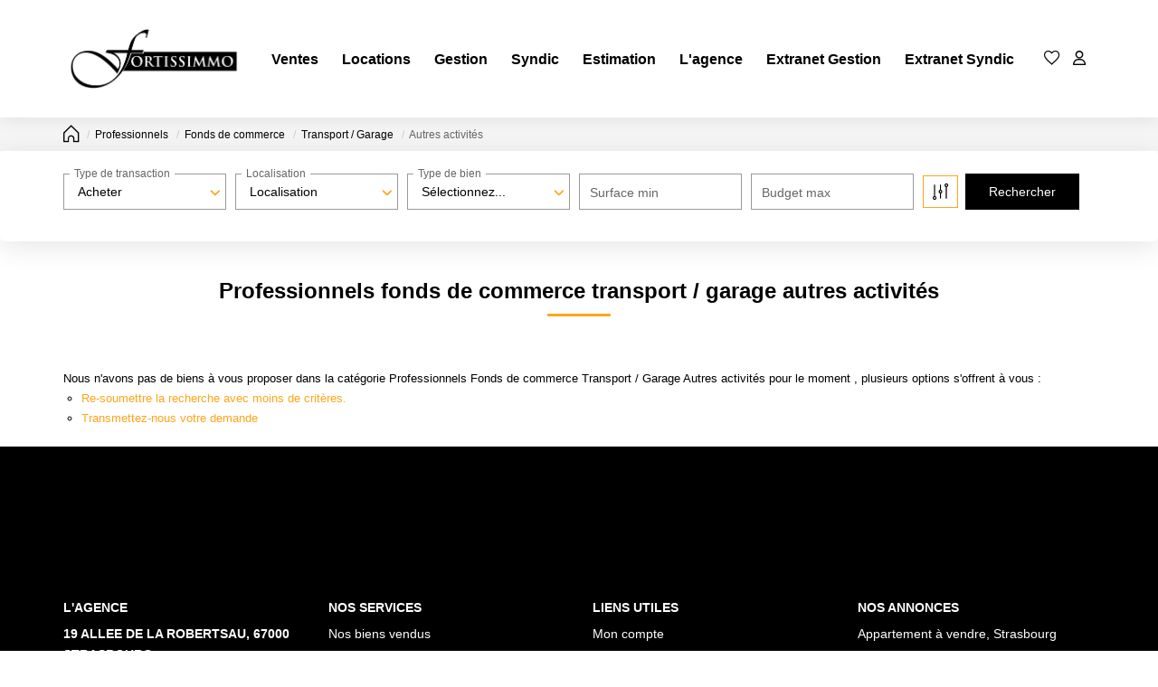

--- FILE ---
content_type: text/html; charset=UTF-8
request_url: https://www.fortissimmo.fr/type_bien/24-6-76-162/autres-activites.html
body_size: 2329
content:
<!DOCTYPE html>
<html lang="en">
<head>
    <meta charset="utf-8">
    <meta name="viewport" content="width=device-width, initial-scale=1">
    <title></title>
    <style>
        body {
            font-family: "Arial";
        }
    </style>
    <script type="text/javascript">
    window.awsWafCookieDomainList = [];
    window.gokuProps = {
"key":"AQIDAHjcYu/GjX+QlghicBgQ/7bFaQZ+m5FKCMDnO+vTbNg96AEiiFg5ZQBmkUdi/VsL2S7GAAAAfjB8BgkqhkiG9w0BBwagbzBtAgEAMGgGCSqGSIb3DQEHATAeBglghkgBZQMEAS4wEQQM7ry/yMNQiNuy7Et5AgEQgDswcdCQYktFxzs6VM4UStv0E3JGyKvuZ9K9sWXkPL3QvrdaN8/3LQDaEC3V/rOS/J0ReSigFYSjt9B6AA==",
          "iv":"CgAFsiLt0gAAAGXe",
          "context":"8jB0xn96k53HsD+xmqUj3yV+x2eorDRA8RwI0Q4xtgVMF07z5HA6L8/To20cthYPCDbdRUc3fNc0e02RghEV6EbZc0MT1F1lvBVZM66YHG/gEdzm2XLn55dmLSjYosB6NPnGRm+ZwKx3VltU2FeBxm7qqf9572QgtDnZBR5YVbAh8HtHLBv2ePPqxFM63iTujBa06TPfr1h9R3UVo6bilBQqYsJjbMha/U+ZQAFhzKBNLjBFyg+GX/C5cYw4iKlTSAwMDRUGHw7tOAyXgvxK8p+STBvO2Jco6KVc0RujWU/[base64]/zbduq4nLnRalFClkJ8Qu0g+fwg92Su1gUnrWj1N65qpKSvvCOF0JkqnL2ONrVAiG2VSjHVJsd+m+X5Ic8cnU+bzagRfvzw9rjqcxBAybrN8VEadYkFtqIQQTzn/Xz7VFFrrFFPUYD2Yag8sowDMAeV1p1e/Un3KWFevDqIN728nv8+wlKX0biUl6PDHb5p9Y4YccNaqx2FPYX0r+zJLvOKA=="
};
    </script>
    <script src="https://7813e45193b3.47e58bb0.eu-west-3.token.awswaf.com/7813e45193b3/28fa1170bc90/1cc501575660/challenge.js"></script>
</head>
<body>
    <div id="challenge-container"></div>
    <script type="text/javascript">
        AwsWafIntegration.saveReferrer();
        AwsWafIntegration.checkForceRefresh().then((forceRefresh) => {
            if (forceRefresh) {
                AwsWafIntegration.forceRefreshToken().then(() => {
                    window.location.reload(true);
                });
            } else {
                AwsWafIntegration.getToken().then(() => {
                    window.location.reload(true);
                });
            }
        });
    </script>
    <noscript>
        <h1>JavaScript is disabled</h1>
        In order to continue, we need to verify that you're not a robot.
        This requires JavaScript. Enable JavaScript and then reload the page.
    </noscript>
</body>
</html>

--- FILE ---
content_type: application/javascript
request_url: https://www.fortissimmo.fr/office20_front/agence_2206070916/catalog/scripts/custom.js
body_size: 105
content:
window.$crisp=[];window.CRISP_WEBSITE_ID="535a23df-a1cb-4263-819a-02b0d092020d";(function(){d=document;s=d.createElement("script");s.src="https://client.crisp.chat/l.js";s.async=1;d.getElementsByTagName("head")[0].appendChild(s);})();